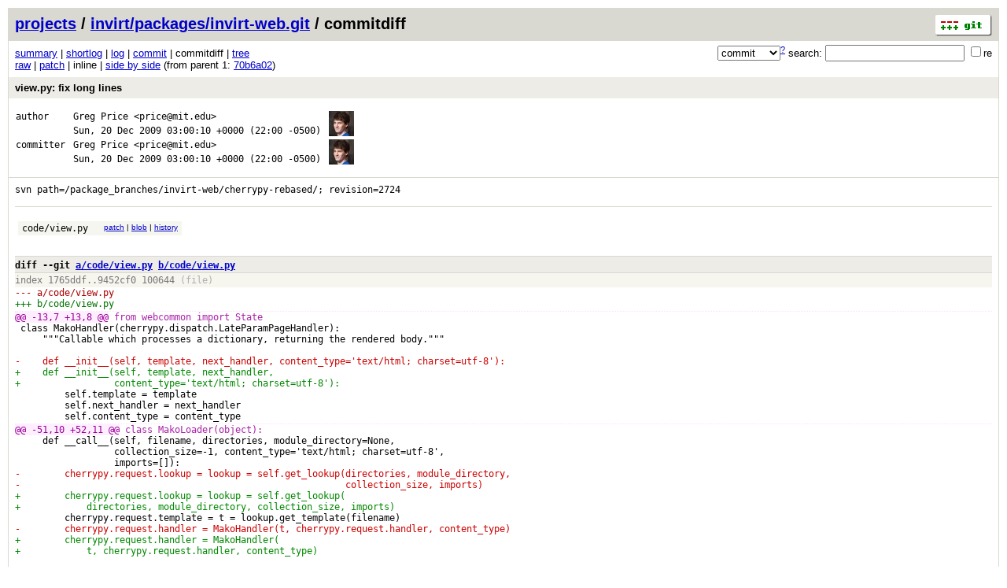

--- FILE ---
content_type: application/xhtml+xml; charset=utf-8
request_url: http://xvm.mit.edu/gitweb/invirt/packages/invirt-web.git/commitdiff/0109b75d7c0780c56a7d0f66ec24ba37fd84c2f1?hp=70b6a0214b7554af3465adedcde599362f5bdd4c
body_size: 20185
content:
<?xml version="1.0" encoding="utf-8"?>
<!DOCTYPE html PUBLIC "-//W3C//DTD XHTML 1.0 Strict//EN" "http://www.w3.org/TR/xhtml1/DTD/xhtml1-strict.dtd">
<html xmlns="http://www.w3.org/1999/xhtml" xml:lang="en-US" lang="en-US">
<!-- git web interface version 1.7.9.5, (C) 2005-2006, Kay Sievers <kay.sievers@vrfy.org>, Christian Gierke -->
<!-- git core binaries version 1.7.9.5 -->
<head>
<meta http-equiv="content-type" content="application/xhtml+xml; charset=utf-8"/>
<meta name="generator" content="gitweb/1.7.9.5 git/1.7.9.5"/>
<meta name="robots" content="index, nofollow"/>
<title>xvm.mit.edu Git - invirt/packages/invirt-web.git/commitdiff</title>
<base href="http://xvm.mit.edu/gitweb" />
<link rel="stylesheet" type="text/css" href="gitweb.css"/>
<link rel="alternate" title="invirt/packages/invirt-web.git - log - RSS feed" href="/gitweb/invirt/packages/invirt-web.git/rss" type="application/rss+xml" />
<link rel="alternate" title="invirt/packages/invirt-web.git - log - RSS feed (no merges)" href="/gitweb/invirt/packages/invirt-web.git/rss?opt=--no-merges" type="application/rss+xml" />
<link rel="alternate" title="invirt/packages/invirt-web.git - log - Atom feed" href="/gitweb/invirt/packages/invirt-web.git/atom?opt=--no-merges" type="application/atom+xml" />
<link rel="alternate" title="invirt/packages/invirt-web.git - log - Atom feed (no merges)" href="/gitweb/invirt/packages/invirt-web.git/atom?opt=--no-merges" type="application/atom+xml" />
<link rel="shortcut icon" href="git-favicon.png" type="image/png" />
</head>
<body>
<div class="page_header">
<a title="git homepage" href="http://git-scm.com/"><img class="logo" height="27" src="git-logo.png" alt="git" width="72" /></a><a href="/gitweb">projects</a> / <a href="/gitweb/invirt/packages/invirt-web.git">invirt/packages/invirt-web.git</a> / commitdiff
</div>
<form method="get" action="/gitweb/invirt/packages/invirt-web.git" enctype="application/x-www-form-urlencoded">
<div class="search">
<input name="a" type="hidden" value="search" />
<input name="h" type="hidden" value="0109b75d7c0780c56a7d0f66ec24ba37fd84c2f1" />
<select name="st" >
<option selected="selected" value="commit">commit</option>
<option value="grep">grep</option>
<option value="author">author</option>
<option value="committer">committer</option>
<option value="pickaxe">pickaxe</option>
</select><sup><a href="/gitweb/invirt/packages/invirt-web.git/search_help">?</a></sup> search:
<input type="text" name="s"  />
<span title="Extended regular expression"><label><input type="checkbox" name="sr" value="1" />re</label></span></div>
</form>
<div class="page_nav">
<a href="/gitweb/invirt/packages/invirt-web.git">summary</a> | <a href="/gitweb/invirt/packages/invirt-web.git/shortlog/0109b75d7c0780c56a7d0f66ec24ba37fd84c2f1">shortlog</a> | <a href="/gitweb/invirt/packages/invirt-web.git/log/0109b75d7c0780c56a7d0f66ec24ba37fd84c2f1">log</a> | <a href="/gitweb/invirt/packages/invirt-web.git/commit/0109b75d7c0780c56a7d0f66ec24ba37fd84c2f1">commit</a> | commitdiff | <a href="/gitweb/invirt/packages/invirt-web.git/tree/0109b75d7c0780c56a7d0f66ec24ba37fd84c2f1">tree</a><br/>
<a href="/gitweb/invirt/packages/invirt-web.git/commitdiff_plain/0109b75d7c0780c56a7d0f66ec24ba37fd84c2f1?hp=70b6a0214b7554af3465adedcde599362f5bdd4c">raw</a> | <a href="/gitweb/invirt/packages/invirt-web.git/patch/0109b75d7c0780c56a7d0f66ec24ba37fd84c2f1?hp=70b6a0214b7554af3465adedcde599362f5bdd4c">patch</a> | inline | <a href="/gitweb/invirt/packages/invirt-web.git/commitdiff/0109b75d7c0780c56a7d0f66ec24ba37fd84c2f1?hp=70b6a0214b7554af3465adedcde599362f5bdd4c;ds=sidebyside">side by side</a> (from parent 1: <a href="/gitweb/invirt/packages/invirt-web.git/commitdiff/70b6a0214b7554af3465adedcde599362f5bdd4c?hp=70b6a0214b7554af3465adedcde599362f5bdd4c">70b6a02</a>)<br/>
</div>
<div class="header">
<a class="title" href="/gitweb/invirt/packages/invirt-web.git/commit/0109b75d7c0780c56a7d0f66ec24ba37fd84c2f1">view.py: fix long lines</a>
</div>
<div class="title_text">
<table class="object_header">
<tr><td>author</td><td><a title="Search for commits authored by Greg Price" class="list" href="/gitweb/invirt/packages/invirt-web.git/search/0109b75d7c0780c56a7d0f66ec24ba37fd84c2f1?s=Greg+Price;st=author">Greg Price</a> <a title="Search for commits authored by price@mit.edu" class="list" href="/gitweb/invirt/packages/invirt-web.git/search/0109b75d7c0780c56a7d0f66ec24ba37fd84c2f1?s=price@mit.edu;st=author">&lt;price@mit.edu&gt;</a></td><td rowspan="2"><img width="32" class="avatar" src="http://www.gravatar.com/avatar/91ce30388d6d552b697eb67659a371ba?s=32" alt="" /></td></tr>
<tr><td></td><td><span class="datetime">Sun, 20 Dec 2009 03:00:10 +0000</span> (22:00 -0500)</td></tr>
<tr><td>committer</td><td><a title="Search for commits committed by Greg Price" class="list" href="/gitweb/invirt/packages/invirt-web.git/search/0109b75d7c0780c56a7d0f66ec24ba37fd84c2f1?s=Greg+Price;st=committer">Greg Price</a> <a title="Search for commits committed by price@mit.edu" class="list" href="/gitweb/invirt/packages/invirt-web.git/search/0109b75d7c0780c56a7d0f66ec24ba37fd84c2f1?s=price@mit.edu;st=committer">&lt;price@mit.edu&gt;</a></td><td rowspan="2"><img width="32" class="avatar" src="http://www.gravatar.com/avatar/91ce30388d6d552b697eb67659a371ba?s=32" alt="" /></td></tr>
<tr><td></td><td><span class="datetime">Sun, 20 Dec 2009 03:00:10 +0000</span> (22:00 -0500)</td></tr>
</table></div>
<div class="page_body">
<div class="log">
svn&nbsp;path=/package_branches/invirt-web/cherrypy-rebased/;&nbsp;revision=2724<br/>
<br/>
</div>
<div class="list_head">
</div>
<table class="diff_tree">
<tr class="dark">
<td><a class="list" href="/gitweb/invirt/packages/invirt-web.git/blob/0109b75d7c0780c56a7d0f66ec24ba37fd84c2f1:/code/view.py">code/view.py</a></td>
<td></td>
<td class="link"><a href="/gitweb/invirt/packages/invirt-web.git/commitdiff/0109b75d7c0780c56a7d0f66ec24ba37fd84c2f1?hp=70b6a0214b7554af3465adedcde599362f5bdd4c#patch1">patch</a> | <a href="/gitweb/invirt/packages/invirt-web.git/blob/0109b75d7c0780c56a7d0f66ec24ba37fd84c2f1:/code/view.py">blob</a> | <a href="/gitweb/invirt/packages/invirt-web.git/history/0109b75d7c0780c56a7d0f66ec24ba37fd84c2f1:/code/view.py">history</a></td>
</tr>
</table>
<br/>
<div class="patchset">
<div class="patch" id="patch1">
<div class="diff header">diff --git <a class="path" href="/gitweb/invirt/packages/invirt-web.git/blob/70b6a0214b7554af3465adedcde599362f5bdd4c:/code/view.py">a/code/view.py</a> <a class="path" href="/gitweb/invirt/packages/invirt-web.git/blob/0109b75d7c0780c56a7d0f66ec24ba37fd84c2f1:/code/view.py">b/code/view.py</a></div>
<div class="diff extended_header">
index <a class="hash" href="/gitweb/invirt/packages/invirt-web.git/blob/70b6a0214b7554af3465adedcde599362f5bdd4c:/code/view.py">1765ddf</a>..<a class="hash" href="/gitweb/invirt/packages/invirt-web.git/blob/0109b75d7c0780c56a7d0f66ec24ba37fd84c2f1:/code/view.py">9452cf0</a> 100644<span class="info"> (file)</span><br/>
</div>
<div class="diff from_file">--- a/<a class="path" href="/gitweb/invirt/packages/invirt-web.git/blob/70b6a0214b7554af3465adedcde599362f5bdd4c:/code/view.py">code/view.py</a></div>
<div class="diff to_file">+++ b/<a class="path" href="/gitweb/invirt/packages/invirt-web.git/blob/0109b75d7c0780c56a7d0f66ec24ba37fd84c2f1:/code/view.py">code/view.py</a></div>
<div class="diff chunk_header"><span class="chunk_info">@@ <a class="list" href="/gitweb/invirt/packages/invirt-web.git/blob/70b6a0214b7554af3465adedcde599362f5bdd4c:/code/view.py#l13">-13,7</a> <a class="list" href="/gitweb/invirt/packages/invirt-web.git/blob/0109b75d7c0780c56a7d0f66ec24ba37fd84c2f1:/code/view.py#l13">+13,8</a> @@</span><span class="section">&nbsp;from&nbsp;webcommon&nbsp;import&nbsp;State</span></div>
<div class="diff ctx">&nbsp;class&nbsp;MakoHandler(cherrypy.dispatch.LateParamPageHandler):</div>
<div class="diff ctx">&nbsp;&nbsp;&nbsp;&nbsp;&nbsp;&quot;&quot;&quot;Callable&nbsp;which&nbsp;processes&nbsp;a&nbsp;dictionary,&nbsp;returning&nbsp;the&nbsp;rendered&nbsp;body.&quot;&quot;&quot;</div>
<div class="diff ctx">&nbsp;&nbsp;&nbsp;&nbsp;&nbsp;</div>
<div class="diff rem">-&nbsp;&nbsp;&nbsp;&nbsp;def&nbsp;__init__(self,&nbsp;template,&nbsp;next_handler,&nbsp;content_type='text/html;&nbsp;charset=utf-8'):</div>
<div class="diff add">+&nbsp;&nbsp;&nbsp;&nbsp;def&nbsp;__init__(self,&nbsp;template,&nbsp;next_handler,</div>
<div class="diff add">+&nbsp;&nbsp;&nbsp;&nbsp;&nbsp;&nbsp;&nbsp;&nbsp;&nbsp;&nbsp;&nbsp;&nbsp;&nbsp;&nbsp;&nbsp;&nbsp;&nbsp;content_type='text/html;&nbsp;charset=utf-8'):</div>
<div class="diff ctx">&nbsp;&nbsp;&nbsp;&nbsp;&nbsp;&nbsp;&nbsp;&nbsp;&nbsp;self.template&nbsp;=&nbsp;template</div>
<div class="diff ctx">&nbsp;&nbsp;&nbsp;&nbsp;&nbsp;&nbsp;&nbsp;&nbsp;&nbsp;self.next_handler&nbsp;=&nbsp;next_handler</div>
<div class="diff ctx">&nbsp;&nbsp;&nbsp;&nbsp;&nbsp;&nbsp;&nbsp;&nbsp;&nbsp;self.content_type&nbsp;=&nbsp;content_type</div>
<div class="diff chunk_header"><span class="chunk_info">@@ <a class="list" href="/gitweb/invirt/packages/invirt-web.git/blob/70b6a0214b7554af3465adedcde599362f5bdd4c:/code/view.py#l51">-51,10</a> <a class="list" href="/gitweb/invirt/packages/invirt-web.git/blob/0109b75d7c0780c56a7d0f66ec24ba37fd84c2f1:/code/view.py#l52">+52,11</a> @@</span><span class="section">&nbsp;class&nbsp;MakoLoader(object):</span></div>
<div class="diff ctx">&nbsp;&nbsp;&nbsp;&nbsp;&nbsp;def&nbsp;__call__(self,&nbsp;filename,&nbsp;directories,&nbsp;module_directory=None,</div>
<div class="diff ctx">&nbsp;&nbsp;&nbsp;&nbsp;&nbsp;&nbsp;&nbsp;&nbsp;&nbsp;&nbsp;&nbsp;&nbsp;&nbsp;&nbsp;&nbsp;&nbsp;&nbsp;&nbsp;collection_size=-1,&nbsp;content_type='text/html;&nbsp;charset=utf-8',</div>
<div class="diff ctx">&nbsp;&nbsp;&nbsp;&nbsp;&nbsp;&nbsp;&nbsp;&nbsp;&nbsp;&nbsp;&nbsp;&nbsp;&nbsp;&nbsp;&nbsp;&nbsp;&nbsp;&nbsp;imports=[]):</div>
<div class="diff rem">-&nbsp;&nbsp;&nbsp;&nbsp;&nbsp;&nbsp;&nbsp;&nbsp;cherrypy.request.lookup&nbsp;=&nbsp;lookup&nbsp;=&nbsp;self.get_lookup(directories,&nbsp;module_directory,</div>
<div class="diff rem">-&nbsp;&nbsp;&nbsp;&nbsp;&nbsp;&nbsp;&nbsp;&nbsp;&nbsp;&nbsp;&nbsp;&nbsp;&nbsp;&nbsp;&nbsp;&nbsp;&nbsp;&nbsp;&nbsp;&nbsp;&nbsp;&nbsp;&nbsp;&nbsp;&nbsp;&nbsp;&nbsp;&nbsp;&nbsp;&nbsp;&nbsp;&nbsp;&nbsp;&nbsp;&nbsp;&nbsp;&nbsp;&nbsp;&nbsp;&nbsp;&nbsp;&nbsp;&nbsp;&nbsp;&nbsp;&nbsp;&nbsp;&nbsp;&nbsp;&nbsp;&nbsp;&nbsp;&nbsp;&nbsp;&nbsp;&nbsp;&nbsp;&nbsp;&nbsp;collection_size,&nbsp;imports)</div>
<div class="diff add">+&nbsp;&nbsp;&nbsp;&nbsp;&nbsp;&nbsp;&nbsp;&nbsp;cherrypy.request.lookup&nbsp;=&nbsp;lookup&nbsp;=&nbsp;self.get_lookup(</div>
<div class="diff add">+&nbsp;&nbsp;&nbsp;&nbsp;&nbsp;&nbsp;&nbsp;&nbsp;&nbsp;&nbsp;&nbsp;&nbsp;directories,&nbsp;module_directory,&nbsp;collection_size,&nbsp;imports)</div>
<div class="diff ctx">&nbsp;&nbsp;&nbsp;&nbsp;&nbsp;&nbsp;&nbsp;&nbsp;&nbsp;cherrypy.request.template&nbsp;=&nbsp;t&nbsp;=&nbsp;lookup.get_template(filename)</div>
<div class="diff rem">-&nbsp;&nbsp;&nbsp;&nbsp;&nbsp;&nbsp;&nbsp;&nbsp;cherrypy.request.handler&nbsp;=&nbsp;MakoHandler(t,&nbsp;cherrypy.request.handler,&nbsp;content_type)</div>
<div class="diff add">+&nbsp;&nbsp;&nbsp;&nbsp;&nbsp;&nbsp;&nbsp;&nbsp;cherrypy.request.handler&nbsp;=&nbsp;MakoHandler(</div>
<div class="diff add">+&nbsp;&nbsp;&nbsp;&nbsp;&nbsp;&nbsp;&nbsp;&nbsp;&nbsp;&nbsp;&nbsp;&nbsp;t,&nbsp;cherrypy.request.handler,&nbsp;content_type)</div>
<div class="diff ctx">&nbsp;</div>
<div class="diff ctx">&nbsp;cherrypy.tools.mako&nbsp;=&nbsp;cherrypy.Tool('on_start_resource',&nbsp;MakoLoader())</div>
<div class="diff ctx">&nbsp;</div>
<div class="diff chunk_header"><span class="chunk_info">@@ <a class="list" href="/gitweb/invirt/packages/invirt-web.git/blob/70b6a0214b7554af3465adedcde599362f5bdd4c:/code/view.py#l101">-101,7</a> <a class="list" href="/gitweb/invirt/packages/invirt-web.git/blob/0109b75d7c0780c56a7d0f66ec24ba37fd84c2f1:/code/view.py#l103">+103,8</a> @@</span><span class="section">&nbsp;def&nbsp;jsonify_tool_callback(*args,&nbsp;**kwargs):</span></div>
<div class="diff ctx">&nbsp;&nbsp;&nbsp;&nbsp;&nbsp;&nbsp;&nbsp;&nbsp;&nbsp;response.headers['Content-Type']&nbsp;=&nbsp;'text/javascript'</div>
<div class="diff ctx">&nbsp;&nbsp;&nbsp;&nbsp;&nbsp;&nbsp;&nbsp;&nbsp;&nbsp;response.body&nbsp;=&nbsp;JSONEncoder().iterencode(response.body)</div>
<div class="diff ctx">&nbsp;</div>
<div class="diff rem">-cherrypy.tools.jsonify&nbsp;=&nbsp;cherrypy.Tool('before_finalize',&nbsp;jsonify_tool_callback,&nbsp;priority=30)</div>
<div class="diff add">+cherrypy.tools.jsonify&nbsp;=&nbsp;cherrypy.Tool('before_finalize',</div>
<div class="diff add">+&nbsp;&nbsp;&nbsp;&nbsp;&nbsp;&nbsp;&nbsp;&nbsp;&nbsp;&nbsp;&nbsp;&nbsp;&nbsp;&nbsp;&nbsp;&nbsp;&nbsp;&nbsp;&nbsp;&nbsp;&nbsp;&nbsp;&nbsp;&nbsp;&nbsp;&nbsp;&nbsp;&nbsp;&nbsp;&nbsp;&nbsp;&nbsp;&nbsp;&nbsp;&nbsp;&nbsp;&nbsp;&nbsp;&nbsp;jsonify_tool_callback,&nbsp;priority=30)</div>
<div class="diff ctx">&nbsp;</div>
<div class="diff ctx">&nbsp;</div>
<div class="diff ctx">&nbsp;def&nbsp;require_login():</div>
<div class="diff chunk_header"><span class="chunk_info">@@ <a class="list" href="/gitweb/invirt/packages/invirt-web.git/blob/70b6a0214b7554af3465adedcde599362f5bdd4c:/code/view.py#l110">-110,7</a> <a class="list" href="/gitweb/invirt/packages/invirt-web.git/blob/0109b75d7c0780c56a7d0f66ec24ba37fd84c2f1:/code/view.py#l113">+113,8</a> @@</span><span class="section">&nbsp;def&nbsp;require_login():</span></div>
<div class="diff ctx">&nbsp;&nbsp;&nbsp;&nbsp;&nbsp;&nbsp;&nbsp;&nbsp;&nbsp;raise&nbsp;cherrypy.HTTPError(403,</div>
<div class="diff ctx">&nbsp;&nbsp;&nbsp;&nbsp;&nbsp;&nbsp;&nbsp;&nbsp;&nbsp;&nbsp;&nbsp;&nbsp;&nbsp;&quot;You&nbsp;are&nbsp;not&nbsp;authorized&nbsp;to&nbsp;access&nbsp;that&nbsp;resource&quot;)</div>
<div class="diff ctx">&nbsp;</div>
<div class="diff rem">-cherrypy.tools.require_login&nbsp;=&nbsp;cherrypy.Tool('on_start_resource',&nbsp;require_login,&nbsp;priority=150)</div>
<div class="diff add">+cherrypy.tools.require_login&nbsp;=&nbsp;cherrypy.Tool('on_start_resource',</div>
<div class="diff add">+&nbsp;&nbsp;&nbsp;&nbsp;&nbsp;&nbsp;&nbsp;&nbsp;&nbsp;&nbsp;&nbsp;&nbsp;&nbsp;&nbsp;&nbsp;&nbsp;&nbsp;&nbsp;&nbsp;&nbsp;&nbsp;&nbsp;&nbsp;&nbsp;&nbsp;&nbsp;&nbsp;&nbsp;&nbsp;&nbsp;&nbsp;&nbsp;&nbsp;&nbsp;&nbsp;&nbsp;&nbsp;&nbsp;&nbsp;&nbsp;&nbsp;&nbsp;&nbsp;&nbsp;&nbsp;require_login,&nbsp;priority=150)</div>
<div class="diff ctx">&nbsp;</div>
<div class="diff ctx">&nbsp;</div>
<div class="diff ctx">&nbsp;def&nbsp;require_POST():</div>
<div class="diff chunk_header"><span class="chunk_info">@@ <a class="list" href="/gitweb/invirt/packages/invirt-web.git/blob/70b6a0214b7554af3465adedcde599362f5bdd4c:/code/view.py#l119">-119,7</a> <a class="list" href="/gitweb/invirt/packages/invirt-web.git/blob/0109b75d7c0780c56a7d0f66ec24ba37fd84c2f1:/code/view.py#l123">+123,8</a> @@</span><span class="section">&nbsp;def&nbsp;require_POST():</span></div>
<div class="diff ctx">&nbsp;&nbsp;&nbsp;&nbsp;&nbsp;&nbsp;&nbsp;&nbsp;&nbsp;raise&nbsp;cherrypy.HTTPError(405,</div>
<div class="diff ctx">&nbsp;&nbsp;&nbsp;&nbsp;&nbsp;&nbsp;&nbsp;&nbsp;&nbsp;&nbsp;&nbsp;&nbsp;&nbsp;&nbsp;&nbsp;&nbsp;&nbsp;&nbsp;&nbsp;&nbsp;&nbsp;&nbsp;&nbsp;&nbsp;&nbsp;&nbsp;&nbsp;&nbsp;&nbsp;&nbsp;&nbsp;&nbsp;&nbsp;&nbsp;&quot;You&nbsp;must&nbsp;submit&nbsp;this&nbsp;request&nbsp;with&nbsp;POST&quot;)</div>
<div class="diff ctx">&nbsp;</div>
<div class="diff rem">-cherrypy.tools.require_POST&nbsp;=&nbsp;cherrypy.Tool('on_start_resource',&nbsp;require_POST,&nbsp;priority=150)</div>
<div class="diff add">+cherrypy.tools.require_POST&nbsp;=&nbsp;cherrypy.Tool('on_start_resource',</div>
<div class="diff add">+&nbsp;&nbsp;&nbsp;&nbsp;&nbsp;&nbsp;&nbsp;&nbsp;&nbsp;&nbsp;&nbsp;&nbsp;&nbsp;&nbsp;&nbsp;&nbsp;&nbsp;&nbsp;&nbsp;&nbsp;&nbsp;&nbsp;&nbsp;&nbsp;&nbsp;&nbsp;&nbsp;&nbsp;&nbsp;&nbsp;&nbsp;&nbsp;&nbsp;&nbsp;&nbsp;&nbsp;&nbsp;&nbsp;&nbsp;&nbsp;&nbsp;&nbsp;&nbsp;&nbsp;require_POST,&nbsp;priority=150)</div>
<div class="diff ctx">&nbsp;</div>
<div class="diff ctx">&nbsp;</div>
<div class="diff ctx">&nbsp;def&nbsp;remote_user_login():</div>
<div class="diff chunk_header"><span class="chunk_info">@@ <a class="list" href="/gitweb/invirt/packages/invirt-web.git/blob/70b6a0214b7554af3465adedcde599362f5bdd4c:/code/view.py#l145">-145,7</a> <a class="list" href="/gitweb/invirt/packages/invirt-web.git/blob/0109b75d7c0780c56a7d0f66ec24ba37fd84c2f1:/code/view.py#l150">+150,8</a> @@</span><span class="section">&nbsp;failed&nbsp;login,&nbsp;and&nbsp;is&nbsp;left&nbsp;at&nbsp;None&nbsp;if&nbsp;the&nbsp;user&nbsp;attempted&nbsp;no&nbsp;authentication.</span></div>
<div class="diff ctx">&nbsp;&nbsp;&nbsp;&nbsp;&nbsp;else:</div>
<div class="diff ctx">&nbsp;&nbsp;&nbsp;&nbsp;&nbsp;&nbsp;&nbsp;&nbsp;&nbsp;cherrypy.request.login&nbsp;=&nbsp;user</div>
<div class="diff ctx">&nbsp;</div>
<div class="diff rem">-cherrypy.tools.remote_user_login&nbsp;=&nbsp;cherrypy.Tool('on_start_resource',&nbsp;remote_user_login,&nbsp;priority=50)</div>
<div class="diff add">+cherrypy.tools.remote_user_login&nbsp;=&nbsp;cherrypy.Tool('on_start_resource',</div>
<div class="diff add">+&nbsp;&nbsp;&nbsp;&nbsp;&nbsp;&nbsp;&nbsp;&nbsp;&nbsp;&nbsp;&nbsp;&nbsp;&nbsp;&nbsp;&nbsp;&nbsp;&nbsp;&nbsp;&nbsp;&nbsp;&nbsp;&nbsp;&nbsp;&nbsp;&nbsp;&nbsp;&nbsp;&nbsp;&nbsp;&nbsp;&nbsp;&nbsp;&nbsp;&nbsp;&nbsp;&nbsp;&nbsp;&nbsp;&nbsp;&nbsp;&nbsp;&nbsp;&nbsp;&nbsp;&nbsp;&nbsp;&nbsp;&nbsp;&nbsp;remote_user_login,&nbsp;priority=50)</div>
<div class="diff ctx">&nbsp;</div>
<div class="diff ctx">&nbsp;</div>
<div class="diff ctx">&nbsp;def&nbsp;invirtwebstate_init():</div>
<div class="diff chunk_header"><span class="chunk_info">@@ <a class="list" href="/gitweb/invirt/packages/invirt-web.git/blob/70b6a0214b7554af3465adedcde599362f5bdd4c:/code/view.py#l153">-153,8</a> <a class="list" href="/gitweb/invirt/packages/invirt-web.git/blob/0109b75d7c0780c56a7d0f66ec24ba37fd84c2f1:/code/view.py#l159">+159,10</a> @@</span><span class="section">&nbsp;def&nbsp;invirtwebstate_init():</span></div>
<div class="diff ctx">&nbsp;&nbsp;&nbsp;&nbsp;&nbsp;if&nbsp;not&nbsp;hasattr(cherrypy.request,&nbsp;&quot;state&quot;):</div>
<div class="diff ctx">&nbsp;&nbsp;&nbsp;&nbsp;&nbsp;&nbsp;&nbsp;&nbsp;&nbsp;cherrypy.request.state&nbsp;=&nbsp;State(cherrypy.request.login)</div>
<div class="diff ctx">&nbsp;</div>
<div class="diff rem">-cherrypy.tools.invirtwebstate&nbsp;=&nbsp;cherrypy.Tool('on_start_resource',&nbsp;invirtwebstate_init,&nbsp;priority=100)</div>
<div class="diff add">+cherrypy.tools.invirtwebstate&nbsp;=&nbsp;cherrypy.Tool('on_start_resource',</div>
<div class="diff add">+&nbsp;&nbsp;&nbsp;&nbsp;&nbsp;&nbsp;&nbsp;&nbsp;&nbsp;&nbsp;&nbsp;&nbsp;&nbsp;&nbsp;&nbsp;&nbsp;&nbsp;&nbsp;&nbsp;&nbsp;&nbsp;&nbsp;&nbsp;&nbsp;&nbsp;&nbsp;&nbsp;&nbsp;&nbsp;&nbsp;&nbsp;&nbsp;&nbsp;&nbsp;&nbsp;&nbsp;&nbsp;&nbsp;&nbsp;&nbsp;&nbsp;&nbsp;&nbsp;&nbsp;&nbsp;&nbsp;invirtwebstate_init,&nbsp;priority=100)</div>
<div class="diff ctx">&nbsp;</div>
<div class="diff ctx">&nbsp;</div>
<div class="diff ctx">&nbsp;class&nbsp;View(object):</div>
<div class="diff rem">-&nbsp;&nbsp;&nbsp;&nbsp;_cp_config&nbsp;=&nbsp;{'tools.mako.directories':&nbsp;[os.path.join(os.path.dirname(__file__),'templates')]}</div>
<div class="diff add">+&nbsp;&nbsp;&nbsp;&nbsp;_cp_config&nbsp;=&nbsp;{'tools.mako.directories':</div>
<div class="diff add">+&nbsp;&nbsp;&nbsp;&nbsp;&nbsp;&nbsp;&nbsp;&nbsp;&nbsp;&nbsp;&nbsp;&nbsp;&nbsp;&nbsp;&nbsp;&nbsp;&nbsp;&nbsp;&nbsp;&nbsp;&nbsp;&nbsp;[os.path.join(os.path.dirname(__file__),'templates')]}</div>
</div>
</div>
</div>
<div class="page_footer">
<div class="page_footer_text">Unnamed repository; edit this file 'description' to name the repository.</div>
<a class="rss_logo" title="log RSS feed" href="/gitweb/invirt/packages/invirt-web.git/rss">RSS</a>
<a class="rss_logo" title="log Atom feed" href="/gitweb/invirt/packages/invirt-web.git/atom">Atom</a>
</div>
<script type="text/javascript" src="gitweb.js"></script>
<script type="text/javascript">
window.onload = function () {
	var tz_cookie = { name: 'gitweb_tz', expires: 14, path: '/' };
	onloadTZSetup('local', tz_cookie, 'datetime');
};
</script>
</body>
</html>